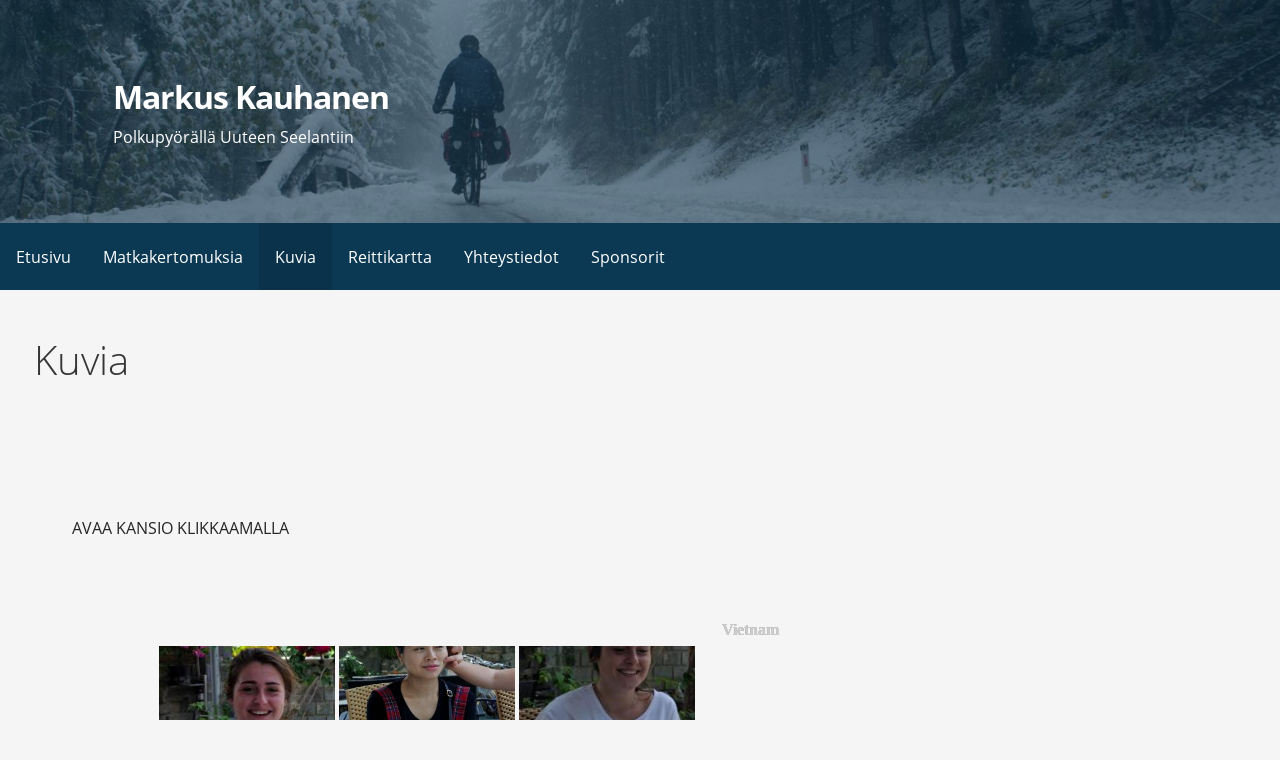

--- FILE ---
content_type: text/html; charset=UTF-8
request_url: https://markuskauhanen.fi/photos/?type_0=gallery&album_gallery_id_0=22&page_number_0=3
body_size: 7932
content:
<!DOCTYPE html><html lang="fi"><head><meta charset="UTF-8"><meta name="viewport" content="width=device-width, initial-scale=1"><link rel="profile" href="http://gmpg.org/xfn/11"><link rel="pingback" href="https://markuskauhanen.fi/xmlrpc.php"><style id="aoatfcss" media="all">@charset "UTF-8";<style>html{font-family:sans-serif;-ms-text-size-adjust:100%;-webkit-text-size-adjust:100%}body{margin:0}article,figcaption,figure,header,main,nav{display:block}a{background-color:transparent;-webkit-text-decoration-skip:objects}h1{font-size:2em;margin:.67em 0}img{border-style:none}figure{margin:1em 40px}::-webkit-input-placeholder{color:inherit;opacity:.54}::-webkit-file-upload-button{-webkit-appearance:button;font:inherit}body{-webkit-font-smoothing:antialiased;-moz-osx-font-smoothing:grayscale}body{color:#252525;font-family:"Open Sans",sans-serif;font-weight:400;font-size:16px;font-size:1rem;line-height:1.8}@media only screen and (max-width:40.063em){body{font-size:14.4px;font-size:.9rem}}h1{clear:both;margin-top:.2rem;margin-bottom:.8rem;font-weight:700;line-height:1.4;text-rendering:optimizeLegibility;color:#353535}h1{font-size:2.5em}html{-webkit-box-sizing:border-box;-moz-box-sizing:border-box;box-sizing:border-box}*,*:before,*:after{-webkit-box-sizing:inherit;-moz-box-sizing:inherit;box-sizing:inherit}body{background:#f5f5f5}img{height:auto;max-width:100%}ul{margin:0 0 1.5em 0}ul{list-style:disc}a{color:#ff6663;text-decoration:none}.main-navigation-container{width:100%;background-color:#0b3954;content:"";display:table;table-layout:fixed;clear:both}.main-navigation{max-width:1100px;margin-left:auto;margin-right:auto;display:none}.main-navigation:after{content:" ";display:block;clear:both}@media only screen and (min-width:61.063em){.main-navigation{display:block}}.main-navigation ul{list-style:none;margin:0;padding-left:0}.main-navigation ul a{color:#fff}@media only screen and (min-width:61.063em){.main-navigation li{position:relative;float:left}}.main-navigation a{display:block;text-decoration:none;padding:1.6rem 1rem;line-height:1rem;color:#fff}@media only screen and (max-width:61.063em){.main-navigation a{padding:1.2rem 1rem}}.main-navigation .current_page_item>a,.main-navigation .current-menu-item>a{background-color:rgba(0,0,0,.1)}body.no-max-width .main-navigation{max-width:none}.menu-toggle{display:block;position:absolute;top:0;right:0;width:4rem;padding:6% 5px 0;z-index:15}@media only screen and (min-width:61.063em){.menu-toggle{display:none}}.menu-toggle div{background-color:#fff;margin:.43rem .86rem .43rem 0;-webkit-transform:rotate(0deg);-ms-transform:rotate(0deg);transform:rotate(0deg);-webkit-transform-origin:left center;-ms-transform-origin:left center;transform-origin:left center;height:.45rem}.wp-caption{margin-bottom:1.5em;max-width:100%}.wp-caption .wp-caption-text{margin:.8075em 0}.wp-caption-text{text-align:center}.screen-reader-text{clip:rect(1px,1px,1px,1px);position:absolute !important;height:1px;width:1px;overflow:hidden}.aligncenter{clear:both;display:block;margin-left:auto;margin-right:auto}.site-header:before,.site-header:after,.site-content:before,.site-content:after{content:"";display:table;table-layout:fixed}.site-header:after,.site-content:after{clear:both}.site-content{max-width:1100px;margin-left:auto;margin-right:auto;margin-top:2em}.site-content:after{content:" ";display:block;clear:both}@media only screen and (max-width:61.063em){.site-content{margin-top:1.38889%}}body.no-max-width .site-content{max-width:none}.content-area{width:63.88889%;float:left;margin-left:1.38889%;margin-right:1.38889%}@media only screen and (max-width:61.063em){.content-area{width:97.22222%;float:left;margin-left:1.38889%;margin-right:1.38889%}}#secondary{width:30.55556%;float:right;margin-left:1.38889%;margin-right:1.38889%}@media only screen and (max-width:61.063em){#secondary{width:97.22222%;float:left;margin-left:1.38889%;margin-right:1.38889%}}@media only screen and (min-width:61.063em){.layout-two-column-default .content-area{width:63.88889%;float:left;margin-left:1.38889%;margin-right:1.38889%}.layout-two-column-default #secondary{width:30.55556%;float:right;margin-left:1.38889%;margin-right:1.38889%}}.site-header{position:relative;background-color:#0b3954;-webkit-background-size:cover;background-size:cover;background-position:bottom center;background-repeat:no-repeat}.site-header-wrapper{max-width:1100px;margin-left:auto;margin-right:auto}.site-header-wrapper:after{content:" ";display:block;clear:both}body.no-max-width .site-header-wrapper{max-width:none}.site-title-wrapper{width:97.22222%;float:left;margin-left:1.38889%;margin-right:1.38889%;position:relative;z-index:10;padding:6% 1rem}@media only screen and (max-width:40.063em){.site-title-wrapper{padding-left:.75rem;padding-right:.75rem}}.site-title{margin-bottom:.25rem;letter-spacing:-.03em;font-weight:700;font-size:2em}.site-title a{color:#fff}.site-description{color:#fff}.hero{width:97.22222%;float:left;margin-left:1.38889%;margin-right:1.38889%;clear:both;padding:0 1rem;color:#fff}.hero .hero-inner{max-width:none}@media only screen and (min-width:61.063em){.hero .hero-inner{max-width:75%}}.hentry{margin:0 0 1.5em;padding:2.5em 3.375em;background-color:#fff}.hentry:after{content:"";display:table;table-layout:fixed;clear:both}@media only screen and (min-width:40.063em) and (max-width:61.063em){.hentry{padding:1.5em 2.375em}}@media only screen and (max-width:40.063em){.hentry{padding:1em}}.page-content{margin:1em 0 0}.site-header{background-image:url(https://markuskauhanen.fi/wp-content/uploads/2016/12/cropped-14976641_10210564067848225_1069575678968489765_o-1-2400x407.jpg)}.site-title a{color:#fff}.site-description{color:#fff}.hero{color:#fff}.main-navigation ul li a{color:#fff}.menu-toggle div{background-color:#fff}h1{color:#353535}body{color:#252525}a{color:#1e73be}body{background-color:#f5f5f5}.hentry{background-color:#f5f5f5}.site-header{background-color:#0b3954}.site-header{-webkit-box-shadow:inset 0 0 0 9999em;-moz-box-shadow:inset 0 0 0 9999em;box-shadow:inset 0 0 0 9999em;color:rgba(11,57,84,.5)}.main-navigation-container{background-color:#0b3954}.site-title{font-family:"Open Sans",sans-serif}.main-navigation ul li a{font-family:"Open Sans",sans-serif}h1{font-family:"Open Sans",sans-serif}body,ul li{font-family:"Open Sans",sans-serif}.site-title a{color:ffffff}@media screen and (min-width:978px){header#masthead{padding-left:5em}}@font-face{font-family:'Open Sans';font-style:normal;font-weight:300;src:local('Open Sans Light'),local('OpenSans-Light'),url(https://fonts.gstatic.com/s/opensans/v15/DXI1ORHCpsQm3Vp6mXoaTYnF5uFdDttMLvmWuJdhhgs.ttf) format('truetype')}@font-face{font-family:'Open Sans';font-style:normal;font-weight:400;src:local('Open Sans Regular'),local('OpenSans-Regular'),url(https://fonts.gstatic.com/s/opensans/v15/cJZKeOuBrn4kERxqtaUH3aCWcynf_cDxXwCLxiixG1c.ttf) format('truetype')}@font-face{font-family:'Open Sans';font-style:normal;font-weight:700;src:local('Open Sans Bold'),local('OpenSans-Bold'),url(https://fonts.gstatic.com/s/opensans/v15/k3k702ZOKiLJc3WVjuplzInF5uFdDttMLvmWuJdhhgs.ttf) format('truetype')}</style></style><link rel="stylesheet" media="print" href="https://markuskauhanen.fi/wp-content/cache/autoptimize/1/css/autoptimize_9f713d12d18561bcf986629127488349.css" onload="this.onload=null;this.media='all';" /><noscript id="aonoscrcss"><link media="all" href="https://markuskauhanen.fi/wp-content/cache/autoptimize/1/css/autoptimize_9f713d12d18561bcf986629127488349.css" rel="stylesheet" /></noscript><title>Kuvia | Markus Kauhanen</title><link rel="canonical" href="https://markuskauhanen.fi/photos/" /> <script type="application/ld+json" class="aioseo-schema">{"@context":"https:\/\/schema.org","@graph":[{"@type":"WebSite","@id":"https:\/\/markuskauhanen.fi\/#website","url":"https:\/\/markuskauhanen.fi\/","name":"Markus Kauhanen","description":"Polkupy\u00f6r\u00e4ll\u00e4 Uuteen Seelantiin","publisher":{"@id":"https:\/\/markuskauhanen.fi\/#organization"}},{"@type":"Organization","@id":"https:\/\/markuskauhanen.fi\/#organization","name":"Markus Kauhanen","url":"https:\/\/markuskauhanen.fi\/"},{"@type":"BreadcrumbList","@id":"https:\/\/markuskauhanen.fi\/photos\/#breadcrumblist","itemListElement":[{"@type":"ListItem","@id":"https:\/\/markuskauhanen.fi\/#listItem","position":"1","item":{"@id":"https:\/\/markuskauhanen.fi\/#item","name":"Home","description":"Polkupy\u00f6r\u00e4ll\u00e4 Uuteen Seelantiin","url":"https:\/\/markuskauhanen.fi\/"},"nextItem":"https:\/\/markuskauhanen.fi\/photos\/#listItem"},{"@type":"ListItem","@id":"https:\/\/markuskauhanen.fi\/photos\/#listItem","position":"2","item":{"@id":"https:\/\/markuskauhanen.fi\/photos\/#item","name":"Kuvia","url":"https:\/\/markuskauhanen.fi\/photos\/"},"previousItem":"https:\/\/markuskauhanen.fi\/#listItem"}]},{"@type":"WebPage","@id":"https:\/\/markuskauhanen.fi\/photos\/#webpage","url":"https:\/\/markuskauhanen.fi\/photos\/","name":"Kuvia | Markus Kauhanen","inLanguage":"fi","isPartOf":{"@id":"https:\/\/markuskauhanen.fi\/#website"},"breadcrumb":{"@id":"https:\/\/markuskauhanen.fi\/photos\/#breadcrumblist"},"datePublished":"2016-12-14T09:59:57+02:00","dateModified":"2017-11-02T22:13:13+02:00"}]}</script> <link rel='dns-prefetch' href='//s.w.org' /><link rel="alternate" type="application/rss+xml" title="Markus Kauhanen &raquo; syöte" href="https://markuskauhanen.fi/feed/" /><link rel="alternate" type="application/rss+xml" title="Markus Kauhanen &raquo; kommenttien syöte" href="https://markuskauhanen.fi/comments/feed/" />  <script type="text/javascript">window._wpemojiSettings = {"baseUrl":"https:\/\/s.w.org\/images\/core\/emoji\/13.0.1\/72x72\/","ext":".png","svgUrl":"https:\/\/s.w.org\/images\/core\/emoji\/13.0.1\/svg\/","svgExt":".svg","source":{"concatemoji":"https:\/\/markuskauhanen.fi\/wp-includes\/js\/wp-emoji-release.min.js?ver=5.6.16"}};
			!function(e,a,t){var n,r,o,i=a.createElement("canvas"),p=i.getContext&&i.getContext("2d");function s(e,t){var a=String.fromCharCode;p.clearRect(0,0,i.width,i.height),p.fillText(a.apply(this,e),0,0);e=i.toDataURL();return p.clearRect(0,0,i.width,i.height),p.fillText(a.apply(this,t),0,0),e===i.toDataURL()}function c(e){var t=a.createElement("script");t.src=e,t.defer=t.type="text/javascript",a.getElementsByTagName("head")[0].appendChild(t)}for(o=Array("flag","emoji"),t.supports={everything:!0,everythingExceptFlag:!0},r=0;r<o.length;r++)t.supports[o[r]]=function(e){if(!p||!p.fillText)return!1;switch(p.textBaseline="top",p.font="600 32px Arial",e){case"flag":return s([127987,65039,8205,9895,65039],[127987,65039,8203,9895,65039])?!1:!s([55356,56826,55356,56819],[55356,56826,8203,55356,56819])&&!s([55356,57332,56128,56423,56128,56418,56128,56421,56128,56430,56128,56423,56128,56447],[55356,57332,8203,56128,56423,8203,56128,56418,8203,56128,56421,8203,56128,56430,8203,56128,56423,8203,56128,56447]);case"emoji":return!s([55357,56424,8205,55356,57212],[55357,56424,8203,55356,57212])}return!1}(o[r]),t.supports.everything=t.supports.everything&&t.supports[o[r]],"flag"!==o[r]&&(t.supports.everythingExceptFlag=t.supports.everythingExceptFlag&&t.supports[o[r]]);t.supports.everythingExceptFlag=t.supports.everythingExceptFlag&&!t.supports.flag,t.DOMReady=!1,t.readyCallback=function(){t.DOMReady=!0},t.supports.everything||(n=function(){t.readyCallback()},a.addEventListener?(a.addEventListener("DOMContentLoaded",n,!1),e.addEventListener("load",n,!1)):(e.attachEvent("onload",n),a.attachEvent("onreadystatechange",function(){"complete"===a.readyState&&t.readyCallback()})),(n=t.source||{}).concatemoji?c(n.concatemoji):n.wpemoji&&n.twemoji&&(c(n.twemoji),c(n.wpemoji)))}(window,document,window._wpemojiSettings);</script> <noscript></noscript> <script type='text/javascript' id='bwg_frontend-js-extra'>var bwg_objectsL10n = {"bwg_field_required":"field is required.","bwg_mail_validation":"T\u00e4m\u00e4 ei ole voimassa oleva s\u00e4hk\u00f6postiosoite.","bwg_search_result":"Kuvia ei ole vastaa hakuasi.","bwg_select_tag":"Select Tag","bwg_order_by":"Order By","bwg_search":"Etsi","bwg_show_ecommerce":"Show Ecommerce","bwg_hide_ecommerce":"Hide Ecommerce","bwg_show_comments":"N\u00e4yt\u00e4 kommentit","bwg_hide_comments":"Piilota kommentit","bwg_restore":"Palauta","bwg_maximize":"Maksimoimiseksi","bwg_fullscreen":"Fullscreen","bwg_exit_fullscreen":"Poistu koko n\u00e4yt\u00f6n","bwg_search_tag":"SEARCH...","bwg_tag_no_match":"No tags found","bwg_all_tags_selected":"All tags selected","bwg_tags_selected":"tags selected","play":"Pelata","pause":"Tauko","is_pro":"","bwg_play":"Pelata","bwg_pause":"Tauko","bwg_hide_info":"Piilota tiedot","bwg_show_info":"N\u00e4yt\u00e4 info","bwg_hide_rating":"Piilota luokitus","bwg_show_rating":"N\u00e4yt\u00e4 arvosanan.","ok":"Ok","cancel":"Cancel","select_all":"Select all","lazy_load":"0","lazy_loader":"https:\/\/markuskauhanen.fi\/wp-content\/plugins\/photo-gallery\/images\/ajax_loader.png","front_ajax":"0"};</script> <script type='text/javascript' id='passster-public-js-extra'>var ps_ajax = {"ajax_url":"https:\/\/markuskauhanen.fi\/wp-admin\/admin-ajax.php","days":"2","use_cookie":"on","no_ajax":"off","nonce":"300a7ceba8","post_id":"118","captcha_error":"Sorry, your captcha solution was wrong.","recaptcha_key":"","shortcodes":[]};</script> <link rel="https://api.w.org/" href="https://markuskauhanen.fi/wp-json/" /><link rel="alternate" type="application/json" href="https://markuskauhanen.fi/wp-json/wp/v2/pages/118" /><link rel="EditURI" type="application/rsd+xml" title="RSD" href="https://markuskauhanen.fi/xmlrpc.php?rsd" /><link rel="wlwmanifest" type="application/wlwmanifest+xml" href="https://markuskauhanen.fi/wp-includes/wlwmanifest.xml" /><meta name="generator" content="WordPress 5.6.16" /><link rel='shortlink' href='https://markuskauhanen.fi/?p=118' /><link rel="alternate" type="application/json+oembed" href="https://markuskauhanen.fi/wp-json/oembed/1.0/embed?url=https%3A%2F%2Fmarkuskauhanen.fi%2Fphotos%2F" /><link rel="alternate" type="text/xml+oembed" href="https://markuskauhanen.fi/wp-json/oembed/1.0/embed?url=https%3A%2F%2Fmarkuskauhanen.fi%2Fphotos%2F&#038;format=xml" /><link rel="icon" href="https://markuskauhanen.fi/wp-content/uploads/2016/12/cropped-wordpress-logo-simplified-rgb-32x32.png" sizes="32x32" /><link rel="icon" href="https://markuskauhanen.fi/wp-content/uploads/2016/12/cropped-wordpress-logo-simplified-rgb-192x192.png" sizes="192x192" /><link rel="apple-touch-icon" href="https://markuskauhanen.fi/wp-content/uploads/2016/12/cropped-wordpress-logo-simplified-rgb-180x180.png" /><meta name="msapplication-TileImage" content="https://markuskauhanen.fi/wp-content/uploads/2016/12/cropped-wordpress-logo-simplified-rgb-270x270.png" /></head><body class="page-template-default page page-id-118 custom-header-image layout-two-column-default no-max-width"><div id="page" class="hfeed site"> <a class="skip-link screen-reader-text" href="#content">Siirry sisältöön</a><header id="masthead" class="site-header" role="banner"><div class="site-header-wrapper"><div class="site-title-wrapper"><div class="site-title"><a href="https://markuskauhanen.fi/" rel="home">Markus Kauhanen</a></div><div class="site-description">Polkupyörällä Uuteen Seelantiin</div></div><div class="hero"><div class="hero-inner"></div></div></div></header><div class="main-navigation-container"><div class="menu-toggle" id="menu-toggle" role="button" tabindex="0"
 ><div></div><div></div><div></div></div><nav id="site-navigation" class="main-navigation"><div class="menu-top-menu-container"><ul id="menu-top-menu" class="menu"><li id="menu-item-248" class="menu-item menu-item-type-custom menu-item-object-custom menu-item-home menu-item-248"><a href="https://markuskauhanen.fi">Etusivu</a></li><li id="menu-item-24" class="menu-item menu-item-type-post_type menu-item-object-page menu-item-24"><a href="https://markuskauhanen.fi/blog/">Matkakertomuksia</a></li><li id="menu-item-249" class="menu-item menu-item-type-post_type menu-item-object-page current-menu-item page_item page-item-118 current_page_item menu-item-249"><a href="https://markuskauhanen.fi/photos/" aria-current="page">Kuvia</a></li><li id="menu-item-531" class="menu-item menu-item-type-post_type menu-item-object-page menu-item-531"><a href="https://markuskauhanen.fi/map/">Reittikartta</a></li><li id="menu-item-25" class="menu-item menu-item-type-post_type menu-item-object-page menu-item-25"><a href="https://markuskauhanen.fi/contact/">Yhteystiedot</a></li><li id="menu-item-1416" class="menu-item menu-item-type-post_type menu-item-object-page menu-item-1416"><a href="https://markuskauhanen.fi/sponsorit/">Sponsorit</a></li></ul></div></nav></div><div class="page-title-container"><header class="page-header"><h1 class="page-title">Kuvia</h1></header></div><div id="content" class="site-content"><div id="primary" class="content-area"><main id="main" class="site-main" role="main"><article id="post-118" class="post-118 page type-page status-publish hentry"><div class="page-content"><p>AVAA KANSIO KLIKKAAMALLA</p><p>&nbsp;</p><div id="bwg_container1_0"         class="bwg_container bwg_thumbnail bwg_thumbnails"         data-right-click-protection="0"         data-bwg="0"         data-current-url="https://markuskauhanen.fi/photos/?type_0=gallery&album_gallery_id_0=22&page_number_0=3"         data-lightbox-url="https://markuskauhanen.fi/wp-admin/admin-ajax.php?action=GalleryBox&current_view=0&gallery_id=22&tag=0&theme_id=1&shortcode_id=16&sort_by=order&order_by=asc&current_url=https%3A%2F%2Fmarkuskauhanen.fi%2Fphotos%2F%3Ftype_0%3Dgallery%26album_gallery_id_0%3D22%26page_number_0%3D3"         data-gallery-id="22"         data-popup-width="800"         data-popup-height="500"         data-buttons-position="bottom"><div id="bwg_container2_0"><div id="ajax_loading_0" class="bwg_loading_div_1"><div class="bwg_loading_div_2"><div class="bwg_loading_div_3"><div id="loading_div_0" class="bwg_spider_ajax_loading"></div></div></div></div><form id="gal_front_form_0"              class="bwg-hidden"              method="post"              action="#"              data-current="0"              data-shortcode-id="16"              data-gallery-type="thumbnails"              data-gallery-id="22"              data-tag="0"              data-album-id="2"              data-theme-id="1"              data-ajax-url="https://markuskauhanen.fi/wp-admin/admin-ajax.php?action=bwg_frontend_data"><div id="bwg_container3_0" class="bwg-background bwg-background-0"><div class="bwg_gal_title_0">Vietnam</div><div data-max-count="5"         data-thumbnail-width="180"         data-bwg="0"         data-gallery-id="22"         data-lightbox-url="https://markuskauhanen.fi/wp-admin/admin-ajax.php?action=GalleryBox&current_view=0&gallery_id=22&tag=0&theme_id=1&shortcode_id=16&sort_by=order&order_by=asc&current_url=https%3A%2F%2Fmarkuskauhanen.fi%2Fphotos%2F%3Ftype_0%3Dgallery%26album_gallery_id_0%3D22%26page_number_0%3D3"         id="bwg_thumbnails_0"         class="bwg-container-0 bwg-thumbnails bwg-standard-thumbnails bwg-container bwg-border-box"><div class="bwg-item"> <a class="bwg-a bwg_lightbox"  data-image-id="1294" href="https://markuskauhanen.fi/wp-content/uploads/photo-gallery/DSC_0036 (5).JPG"><div class="bwg-item0 "><div class="bwg-item1 "><div class="bwg-item2"> <img class="skip-lazy bwg_standart_thumb_img_0 "                   data-id="1294"                   data-width=""                   data-height=""                   data-original="https://markuskauhanen.fi/wp-content/uploads/photo-gallery/thumb/DSC_0036 (5).JPG"                   src="https://markuskauhanen.fi/wp-content/uploads/photo-gallery/thumb/DSC_0036 (5).JPG"                   alt="Hoi An" /></div><div class=""></div></div></div> </a></div><div class="bwg-item"> <a class="bwg-a bwg_lightbox"  data-image-id="1293" href="https://markuskauhanen.fi/wp-content/uploads/photo-gallery/DSC_0032 (5).JPG"><div class="bwg-item0 "><div class="bwg-item1 "><div class="bwg-item2"> <img class="skip-lazy bwg_standart_thumb_img_0 "                   data-id="1293"                   data-width=""                   data-height=""                   data-original="https://markuskauhanen.fi/wp-content/uploads/photo-gallery/thumb/DSC_0032 (5).JPG"                   src="https://markuskauhanen.fi/wp-content/uploads/photo-gallery/thumb/DSC_0032 (5).JPG"                   alt="Hoi An" /></div><div class=""></div></div></div> </a></div><div class="bwg-item"> <a class="bwg-a bwg_lightbox"  data-image-id="1292" href="https://markuskauhanen.fi/wp-content/uploads/photo-gallery/DSC_0030 (1).JPG"><div class="bwg-item0 "><div class="bwg-item1 "><div class="bwg-item2"> <img class="skip-lazy bwg_standart_thumb_img_0 "                   data-id="1292"                   data-width=""                   data-height=""                   data-original="https://markuskauhanen.fi/wp-content/uploads/photo-gallery/thumb/DSC_0030 (1).JPG"                   src="https://markuskauhanen.fi/wp-content/uploads/photo-gallery/thumb/DSC_0030 (1).JPG"                   alt="Hoi An" /></div><div class=""></div></div></div> </a></div><div class="bwg-item"> <a class="bwg-a bwg_lightbox"  data-image-id="1291" href="https://markuskauhanen.fi/wp-content/uploads/photo-gallery/DSC_0040 (4).JPG"><div class="bwg-item0 "><div class="bwg-item1 "><div class="bwg-item2"> <img class="skip-lazy bwg_standart_thumb_img_0 "                   data-id="1291"                   data-width=""                   data-height=""                   data-original="https://markuskauhanen.fi/wp-content/uploads/photo-gallery/thumb/DSC_0040 (4).JPG"                   src="https://markuskauhanen.fi/wp-content/uploads/photo-gallery/thumb/DSC_0040 (4).JPG"                   alt="Hoi An" /></div><div class=""></div></div></div> </a></div><div class="bwg-item"> <a class="bwg-a bwg_lightbox"  data-image-id="1290" href="https://markuskauhanen.fi/wp-content/uploads/photo-gallery/DSC_0039 (2).JPG"><div class="bwg-item0 "><div class="bwg-item1 "><div class="bwg-item2"> <img class="skip-lazy bwg_standart_thumb_img_0 "                   data-id="1290"                   data-width=""                   data-height=""                   data-original="https://markuskauhanen.fi/wp-content/uploads/photo-gallery/thumb/DSC_0039 (2).JPG"                   src="https://markuskauhanen.fi/wp-content/uploads/photo-gallery/thumb/DSC_0039 (2).JPG"                   alt="Hoi An" /></div><div class=""></div></div></div> </a></div><div class="bwg-item"> <a class="bwg-a bwg_lightbox"  data-image-id="1288" href="https://markuskauhanen.fi/wp-content/uploads/photo-gallery/DSC_0011 (1).JPG"><div class="bwg-item0 "><div class="bwg-item1 "><div class="bwg-item2"> <img class="skip-lazy bwg_standart_thumb_img_0 "                   data-id="1288"                   data-width=""                   data-height=""                   data-original="https://markuskauhanen.fi/wp-content/uploads/photo-gallery/thumb/DSC_0011 (1).JPG"                   src="https://markuskauhanen.fi/wp-content/uploads/photo-gallery/thumb/DSC_0011 (1).JPG"                   alt="Hoi An" /></div><div class=""></div></div></div> </a></div><div class="bwg-item"> <a class="bwg-a bwg_lightbox"  data-image-id="1287" href="https://markuskauhanen.fi/wp-content/uploads/photo-gallery/DSC_0006.JPG"><div class="bwg-item0 "><div class="bwg-item1 "><div class="bwg-item2"> <img class="skip-lazy bwg_standart_thumb_img_0 "                   data-id="1287"                   data-width=""                   data-height=""                   data-original="https://markuskauhanen.fi/wp-content/uploads/photo-gallery/thumb/DSC_0006.JPG"                   src="https://markuskauhanen.fi/wp-content/uploads/photo-gallery/thumb/DSC_0006.JPG"                   alt="Hoi An" /></div><div class=""></div></div></div> </a></div><div class="bwg-item"> <a class="bwg-a bwg_lightbox"  data-image-id="1286" href="https://markuskauhanen.fi/wp-content/uploads/photo-gallery/DSC_0024 (1).JPG"><div class="bwg-item0 "><div class="bwg-item1 "><div class="bwg-item2"> <img class="skip-lazy bwg_standart_thumb_img_0 "                   data-id="1286"                   data-width=""                   data-height=""                   data-original="https://markuskauhanen.fi/wp-content/uploads/photo-gallery/thumb/DSC_0024 (1).JPG"                   src="https://markuskauhanen.fi/wp-content/uploads/photo-gallery/thumb/DSC_0024 (1).JPG"                   alt="Hoi An" /></div><div class=""></div></div></div> </a></div><div class="bwg-item"> <a class="bwg-a bwg_lightbox"  data-image-id="1285" href="https://markuskauhanen.fi/wp-content/uploads/photo-gallery/DSC_0010 (6).JPG"><div class="bwg-item0 "><div class="bwg-item1 "><div class="bwg-item2"> <img class="skip-lazy bwg_standart_thumb_img_0 "                   data-id="1285"                   data-width=""                   data-height=""                   data-original="https://markuskauhanen.fi/wp-content/uploads/photo-gallery/thumb/DSC_0010 (6).JPG"                   src="https://markuskauhanen.fi/wp-content/uploads/photo-gallery/thumb/DSC_0010 (6).JPG"                   alt="Hoi An" /></div><div class=""></div></div></div> </a></div><div class="bwg-item"> <a class="bwg-a bwg_lightbox"  data-image-id="1284" href="https://markuskauhanen.fi/wp-content/uploads/photo-gallery/DSC_0113 (3).JPG"><div class="bwg-item0 "><div class="bwg-item1 "><div class="bwg-item2"> <img class="skip-lazy bwg_standart_thumb_img_0 "                   data-id="1284"                   data-width=""                   data-height=""                   data-original="https://markuskauhanen.fi/wp-content/uploads/photo-gallery/thumb/DSC_0113 (3).JPG"                   src="https://markuskauhanen.fi/wp-content/uploads/photo-gallery/thumb/DSC_0113 (3).JPG"                   alt="Hue" /></div><div class=""></div></div></div> </a></div><div class="bwg-item"> <a class="bwg-a bwg_lightbox"  data-image-id="1283" href="https://markuskauhanen.fi/wp-content/uploads/photo-gallery/DSC_0109.JPG"><div class="bwg-item0 "><div class="bwg-item1 "><div class="bwg-item2"> <img class="skip-lazy bwg_standart_thumb_img_0 "                   data-id="1283"                   data-width=""                   data-height=""                   data-original="https://markuskauhanen.fi/wp-content/uploads/photo-gallery/thumb/DSC_0109.JPG"                   src="https://markuskauhanen.fi/wp-content/uploads/photo-gallery/thumb/DSC_0109.JPG"                   alt="Hue" /></div><div class=""></div></div></div> </a></div><div class="bwg-item"> <a class="bwg-a bwg_lightbox"  data-image-id="1282" href="https://markuskauhanen.fi/wp-content/uploads/photo-gallery/DSC_0032 (4).JPG"><div class="bwg-item0 "><div class="bwg-item1 "><div class="bwg-item2"> <img class="skip-lazy bwg_standart_thumb_img_0 "                   data-id="1282"                   data-width=""                   data-height=""                   data-original="https://markuskauhanen.fi/wp-content/uploads/photo-gallery/thumb/DSC_0032 (4).JPG"                   src="https://markuskauhanen.fi/wp-content/uploads/photo-gallery/thumb/DSC_0032 (4).JPG"                   alt="" /></div><div class=""></div></div></div> </a></div><div class="bwg-item"> <a class="bwg-a bwg_lightbox"  data-image-id="1281" href="https://markuskauhanen.fi/wp-content/uploads/photo-gallery/DSC_0051 (2).JPG"><div class="bwg-item0 "><div class="bwg-item1 "><div class="bwg-item2"> <img class="skip-lazy bwg_standart_thumb_img_0 "                   data-id="1281"                   data-width=""                   data-height=""                   data-original="https://markuskauhanen.fi/wp-content/uploads/photo-gallery/thumb/DSC_0051 (2).JPG"                   src="https://markuskauhanen.fi/wp-content/uploads/photo-gallery/thumb/DSC_0051 (2).JPG"                   alt="" /></div><div class=""></div></div></div> </a></div><div class="bwg-item"> <a class="bwg-a bwg_lightbox"  data-image-id="1280" href="https://markuskauhanen.fi/wp-content/uploads/photo-gallery/DSC_0075 (5).JPG"><div class="bwg-item0 "><div class="bwg-item1 "><div class="bwg-item2"> <img class="skip-lazy bwg_standart_thumb_img_0 "                   data-id="1280"                   data-width=""                   data-height=""                   data-original="https://markuskauhanen.fi/wp-content/uploads/photo-gallery/thumb/DSC_0075 (5).JPG"                   src="https://markuskauhanen.fi/wp-content/uploads/photo-gallery/thumb/DSC_0075 (5).JPG"                   alt="" /></div><div class=""></div></div></div> </a></div><div class="bwg-item"> <a class="bwg-a bwg_lightbox"  data-image-id="1279" href="https://markuskauhanen.fi/wp-content/uploads/photo-gallery/DSC_0027 (2).JPG"><div class="bwg-item0 "><div class="bwg-item1 "><div class="bwg-item2"> <img class="skip-lazy bwg_standart_thumb_img_0 "                   data-id="1279"                   data-width=""                   data-height=""                   data-original="https://markuskauhanen.fi/wp-content/uploads/photo-gallery/thumb/DSC_0027 (2).JPG"                   src="https://markuskauhanen.fi/wp-content/uploads/photo-gallery/thumb/DSC_0027 (2).JPG"                   alt="" /></div><div class=""></div></div></div> </a></div><div class="bwg-item"> <a class="bwg-a bwg_lightbox"  data-image-id="1278" href="https://markuskauhanen.fi/wp-content/uploads/photo-gallery/DSC_0016 (4).JPG"><div class="bwg-item0 "><div class="bwg-item1 "><div class="bwg-item2"> <img class="skip-lazy bwg_standart_thumb_img_0 "                   data-id="1278"                   data-width=""                   data-height=""                   data-original="https://markuskauhanen.fi/wp-content/uploads/photo-gallery/thumb/DSC_0016 (4).JPG"                   src="https://markuskauhanen.fi/wp-content/uploads/photo-gallery/thumb/DSC_0016 (4).JPG"                   alt="" /></div><div class=""></div></div></div> </a></div><div class="bwg-item"> <a class="bwg-a bwg_lightbox"  data-image-id="1277" href="https://markuskauhanen.fi/wp-content/uploads/photo-gallery/DSC_0031 (2).JPG"><div class="bwg-item0 "><div class="bwg-item1 "><div class="bwg-item2"> <img class="skip-lazy bwg_standart_thumb_img_0 "                   data-id="1277"                   data-width=""                   data-height=""                   data-original="https://markuskauhanen.fi/wp-content/uploads/photo-gallery/thumb/DSC_0031 (2).JPG"                   src="https://markuskauhanen.fi/wp-content/uploads/photo-gallery/thumb/DSC_0031 (2).JPG"                   alt="" /></div><div class=""></div></div></div> </a></div><div class="bwg-item"> <a class="bwg-a bwg_lightbox"  data-image-id="1276" href="https://markuskauhanen.fi/wp-content/uploads/photo-gallery/DSC_0005 (1).JPG"><div class="bwg-item0 "><div class="bwg-item1 "><div class="bwg-item2"> <img class="skip-lazy bwg_standart_thumb_img_0 "                   data-id="1276"                   data-width=""                   data-height=""                   data-original="https://markuskauhanen.fi/wp-content/uploads/photo-gallery/thumb/DSC_0005 (1).JPG"                   src="https://markuskauhanen.fi/wp-content/uploads/photo-gallery/thumb/DSC_0005 (1).JPG"                   alt="" /></div><div class=""></div></div></div> </a></div><div class="bwg-item"> <a class="bwg-a bwg_lightbox"  data-image-id="1275" href="https://markuskauhanen.fi/wp-content/uploads/photo-gallery/DSC_0002 (7).JPG"><div class="bwg-item0 "><div class="bwg-item1 "><div class="bwg-item2"> <img class="skip-lazy bwg_standart_thumb_img_0 "                   data-id="1275"                   data-width=""                   data-height=""                   data-original="https://markuskauhanen.fi/wp-content/uploads/photo-gallery/thumb/DSC_0002 (7).JPG"                   src="https://markuskauhanen.fi/wp-content/uploads/photo-gallery/thumb/DSC_0002 (7).JPG"                   alt="" /></div><div class=""></div></div></div> </a></div><div class="bwg-item"> <a class="bwg-a bwg_lightbox"  data-image-id="1274" href="https://markuskauhanen.fi/wp-content/uploads/photo-gallery/DSC_0012 (1).JPG"><div class="bwg-item0 "><div class="bwg-item1 "><div class="bwg-item2"> <img class="skip-lazy bwg_standart_thumb_img_0 "                   data-id="1274"                   data-width=""                   data-height=""                   data-original="https://markuskauhanen.fi/wp-content/uploads/photo-gallery/thumb/DSC_0012 (1).JPG"                   src="https://markuskauhanen.fi/wp-content/uploads/photo-gallery/thumb/DSC_0012 (1).JPG"                   alt="" /></div><div class=""></div></div></div> </a></div><div class="bwg-item"> <a class="bwg-a bwg_lightbox"  data-image-id="1273" href="https://markuskauhanen.fi/wp-content/uploads/photo-gallery/DSC_0048 (4).JPG"><div class="bwg-item0 "><div class="bwg-item1 "><div class="bwg-item2"> <img class="skip-lazy bwg_standart_thumb_img_0 "                   data-id="1273"                   data-width=""                   data-height=""                   data-original="https://markuskauhanen.fi/wp-content/uploads/photo-gallery/thumb/DSC_0048 (4).JPG"                   src="https://markuskauhanen.fi/wp-content/uploads/photo-gallery/thumb/DSC_0048 (4).JPG"                   alt="" /></div><div class=""></div></div></div> </a></div><div class="bwg-item"> <a class="bwg-a bwg_lightbox"  data-image-id="1272" href="https://markuskauhanen.fi/wp-content/uploads/photo-gallery/DSC_0040 (3).JPG"><div class="bwg-item0 "><div class="bwg-item1 "><div class="bwg-item2"> <img class="skip-lazy bwg_standart_thumb_img_0 "                   data-id="1272"                   data-width=""                   data-height=""                   data-original="https://markuskauhanen.fi/wp-content/uploads/photo-gallery/thumb/DSC_0040 (3).JPG"                   src="https://markuskauhanen.fi/wp-content/uploads/photo-gallery/thumb/DSC_0040 (3).JPG"                   alt="" /></div><div class=""></div></div></div> </a></div><div class="bwg-item"> <a class="bwg-a bwg_lightbox"  data-image-id="1271" href="https://markuskauhanen.fi/wp-content/uploads/photo-gallery/DSC_0043 (2).JPG"><div class="bwg-item0 "><div class="bwg-item1 "><div class="bwg-item2"> <img class="skip-lazy bwg_standart_thumb_img_0 "                   data-id="1271"                   data-width=""                   data-height=""                   data-original="https://markuskauhanen.fi/wp-content/uploads/photo-gallery/thumb/DSC_0043 (2).JPG"                   src="https://markuskauhanen.fi/wp-content/uploads/photo-gallery/thumb/DSC_0043 (2).JPG"                   alt="" /></div><div class=""></div></div></div> </a></div><div class="bwg-item"> <a class="bwg-a bwg_lightbox"  data-image-id="1270" href="https://markuskauhanen.fi/wp-content/uploads/photo-gallery/DSC_0042 (2).JPG"><div class="bwg-item0 "><div class="bwg-item1 "><div class="bwg-item2"> <img class="skip-lazy bwg_standart_thumb_img_0 "                   data-id="1270"                   data-width=""                   data-height=""                   data-original="https://markuskauhanen.fi/wp-content/uploads/photo-gallery/thumb/DSC_0042 (2).JPG"                   src="https://markuskauhanen.fi/wp-content/uploads/photo-gallery/thumb/DSC_0042 (2).JPG"                   alt="" /></div><div class=""></div></div></div> </a></div><div class="bwg-item"> <a class="bwg-a bwg_lightbox"  data-image-id="1269" href="https://markuskauhanen.fi/wp-content/uploads/photo-gallery/DSC_0039 (1).JPG"><div class="bwg-item0 "><div class="bwg-item1 "><div class="bwg-item2"> <img class="skip-lazy bwg_standart_thumb_img_0 "                   data-id="1269"                   data-width=""                   data-height=""                   data-original="https://markuskauhanen.fi/wp-content/uploads/photo-gallery/thumb/DSC_0039 (1).JPG"                   src="https://markuskauhanen.fi/wp-content/uploads/photo-gallery/thumb/DSC_0039 (1).JPG"                   alt="" /></div><div class=""></div></div></div> </a></div><div class="bwg-item"> <a class="bwg-a bwg_lightbox"  data-image-id="1268" href="https://markuskauhanen.fi/wp-content/uploads/photo-gallery/DSC_0037 (4).JPG"><div class="bwg-item0 "><div class="bwg-item1 "><div class="bwg-item2"> <img class="skip-lazy bwg_standart_thumb_img_0 "                   data-id="1268"                   data-width=""                   data-height=""                   data-original="https://markuskauhanen.fi/wp-content/uploads/photo-gallery/thumb/DSC_0037 (4).JPG"                   src="https://markuskauhanen.fi/wp-content/uploads/photo-gallery/thumb/DSC_0037 (4).JPG"                   alt="" /></div><div class=""></div></div></div> </a></div><div class="bwg-item"> <a class="bwg-a bwg_lightbox"  data-image-id="1267" href="https://markuskauhanen.fi/wp-content/uploads/photo-gallery/DSC_0026 (3).JPG"><div class="bwg-item0 "><div class="bwg-item1 "><div class="bwg-item2"> <img class="skip-lazy bwg_standart_thumb_img_0 "                   data-id="1267"                   data-width=""                   data-height=""                   data-original="https://markuskauhanen.fi/wp-content/uploads/photo-gallery/thumb/DSC_0026 (3).JPG"                   src="https://markuskauhanen.fi/wp-content/uploads/photo-gallery/thumb/DSC_0026 (3).JPG"                   alt="" /></div><div class=""></div></div></div> </a></div><div class="bwg-item"> <a class="bwg-a bwg_lightbox"  data-image-id="1266" href="https://markuskauhanen.fi/wp-content/uploads/photo-gallery/DSC_0028 (1).JPG"><div class="bwg-item0 "><div class="bwg-item1 "><div class="bwg-item2"> <img class="skip-lazy bwg_standart_thumb_img_0 "                   data-id="1266"                   data-width=""                   data-height=""                   data-original="https://markuskauhanen.fi/wp-content/uploads/photo-gallery/thumb/DSC_0028 (1).JPG"                   src="https://markuskauhanen.fi/wp-content/uploads/photo-gallery/thumb/DSC_0028 (1).JPG"                   alt="" /></div><div class=""></div></div></div> </a></div><div class="bwg-item"> <a class="bwg-a bwg_lightbox"  data-image-id="1265" href="https://markuskauhanen.fi/wp-content/uploads/photo-gallery/DSC_0036 (4).JPG"><div class="bwg-item0 "><div class="bwg-item1 "><div class="bwg-item2"> <img class="skip-lazy bwg_standart_thumb_img_0 "                   data-id="1265"                   data-width=""                   data-height=""                   data-original="https://markuskauhanen.fi/wp-content/uploads/photo-gallery/thumb/DSC_0036 (4).JPG"                   src="https://markuskauhanen.fi/wp-content/uploads/photo-gallery/thumb/DSC_0036 (4).JPG"                   alt="" /></div><div class=""></div></div></div> </a></div></div> <span class="bwg_nav_cont_0"><div class="tablenav-pages_0"> <span class="pagination-links_0 pagination-links"> <span class="pagination-links_col1"> <a class="bwg-a first-page-0" title="Mene ensimmäiselle sivulle" href="/photos/?type_0=gallery&#038;album_gallery_id_0=22&#038;page_number_0=1">«</a> <a class="bwg-a prev-page-0" title="Siirry edelliselle sivulle" href="/photos/?type_0=gallery&#038;album_gallery_id_0=22&#038;page_number_0=2">‹</a> </span> <span class="pagination-links_col2"> <span class="paging-input_0"> <span class="total-pages_0">3</span> annettu <span class="total-pages_0"> 3 </span> </span> </span> <span class="pagination-links_col3"> <a class="bwg-a next-page disabled" title="Siirry seuraavalle sivulle" >›</a> <a class="bwg-a last-page disabled" title="Siirry viimeiselle sivulle" >»</a> </span> </span></div> <input type="hidden" id="page_number_0" name="page_number_0" value="3" /> <script type="text/javascript">function spider_page_0(cur, x, y, load_more) {          if (typeof load_more == "undefined") {            var load_more = false;          }          if (jQuery(cur).hasClass('disabled')) {            return false;          }          var items_county_0 = 3;          switch (y) {            case 1:              if (x >= items_county_0) {                document.getElementById('page_number_0').value = items_county_0;              }              else {                document.getElementById('page_number_0').value = x + 1;              }              break;            case 2:              document.getElementById('page_number_0').value = items_county_0;              break;            case -1:              if (x == 1) {                document.getElementById('page_number_0').value = 1;              }              else {                document.getElementById('page_number_0').value = x - 1;              }              break;            case -2:              document.getElementById('page_number_0').value = 1;              break;            default:              document.getElementById('page_number_0').value = 1;          }          bwg_ajax('gal_front_form_0', '0', 'bwg_thumbnails_0', '22', '', 'gallery', 0, '', '', load_more, '', 1);        }                    jQuery('.first-page-0').on('click', function () {              spider_page_0(this, 3, -2, 'numeric');              return false;            });            jQuery('.prev-page-0').on('click', function () {              spider_page_0(this, 3, -1, 'numeric');              return false;            });            jQuery('.next-page disabled').on('click', function () {              spider_page_0(this, 3, 1, 'numeric');              return false;            });            jQuery('.last-page disabled').on('click', function () {              spider_page_0(this, 3, 2, 'numeric');              return false;            });                jQuery('.bwg_load_btn_0').on('click', function () {            spider_page_0(this, 3, 1, true);            return false;        });</script> </span> <input type="hidden" id="bwg_album_breadcrumb_0" name="bwg_album_breadcrumb_0" value='[{&quot;id&quot;:22,&quot;page&quot;:3}]' /> <span class="bwg_nav_cont_0"><div class="tablenav-pages_0"> <span class="pagination-links_0 pagination-links"> <span class="pagination-links_col1"> <a class="bwg-a first-page-0" title="Mene ensimmäiselle sivulle" href="/photos/?type_0=gallery&#038;album_gallery_id_0=22&#038;page_number_0=1">«</a> <a class="bwg-a prev-page-0" title="Siirry edelliselle sivulle" href="/photos/?type_0=gallery&#038;album_gallery_id_0=22&#038;page_number_0=2">‹</a> </span> <span class="pagination-links_col2"> <span class="paging-input_0"> <span class="total-pages_0">3</span> annettu <span class="total-pages_0"> 3 </span> </span> </span> <span class="pagination-links_col3"> <a class="bwg-a next-page disabled" title="Siirry seuraavalle sivulle" >›</a> <a class="bwg-a last-page disabled" title="Siirry viimeiselle sivulle" >»</a> </span> </span></div> <input type="hidden" id="page_number_0" name="page_number_0" value="3" /> <script type="text/javascript">function spider_page_0(cur, x, y, load_more) {          if (typeof load_more == "undefined") {            var load_more = false;          }          if (jQuery(cur).hasClass('disabled')) {            return false;          }          var items_county_0 = 3;          switch (y) {            case 1:              if (x >= items_county_0) {                document.getElementById('page_number_0').value = items_county_0;              }              else {                document.getElementById('page_number_0').value = x + 1;              }              break;            case 2:              document.getElementById('page_number_0').value = items_county_0;              break;            case -1:              if (x == 1) {                document.getElementById('page_number_0').value = 1;              }              else {                document.getElementById('page_number_0').value = x - 1;              }              break;            case -2:              document.getElementById('page_number_0').value = 1;              break;            default:              document.getElementById('page_number_0').value = 1;          }          bwg_ajax('gal_front_form_0', '0', 'bwg_thumbnails_0', '22', '', 'gallery', 0, '', '', load_more, '', 1);        }                    jQuery('.first-page-0').on('click', function () {              spider_page_0(this, 3, -2, 'numeric');              return false;            });            jQuery('.prev-page-0').on('click', function () {              spider_page_0(this, 3, -1, 'numeric');              return false;            });            jQuery('.next-page disabled').on('click', function () {              spider_page_0(this, 3, 1, 'numeric');              return false;            });            jQuery('.last-page disabled').on('click', function () {              spider_page_0(this, 3, 2, 'numeric');              return false;            });                jQuery('.bwg_load_btn_0').on('click', function () {            spider_page_0(this, 3, 1, true);            return false;        });</script> </span></div></form><div id="bwg_spider_popup_loading_0" class="bwg_spider_popup_loading"></div><div id="spider_popup_overlay_0" class="spider_popup_overlay" onclick="spider_destroypopup(1000)"></div> <input type="hidden" id="bwg_random_seed_0" value=""></div></div> <script>document.addEventListener('DOMContentLoaded', function() {        if( typeof bwg_main_ready == 'function' ) {          bwg_main_ready();        }      });</script> </div></article></main></div><div id="secondary" class="widget-area" role="complementary"></div></div><footer id="colophon" class="site-footer"><div class="site-footer-inner"></div></footer><div class="site-info-wrapper"><div class="site-info"><div class="site-info-inner"><div class="site-info-text"> Copyright &copy; 2026 Markus Kauhanen &mdash; Primer WordPress-teeman suunnittelija: <a href="https://www.godaddy.com/" rel="author nofollow">GoDaddy</a></div></div></div></div></div> <script type="text/javascript">var templateUrl = 'https://markuskauhanen.fi';
        var post_id = '118';</script> <script>/* IE11 skip link focus fix */
	/(trident|msie)/i.test(navigator.userAgent)&&document.getElementById&&window.addEventListener&&window.addEventListener("hashchange",function(){var t,e=location.hash.substring(1);/^[A-z0-9_-]+$/.test(e)&&(t=document.getElementById(e))&&(/^(?:a|select|input|button|textarea)$/i.test(t.tagName)||(t.tabIndex=-1),t.focus())},!1);</script> <script defer src="https://markuskauhanen.fi/wp-content/cache/autoptimize/1/js/autoptimize_2a344dd0d34fe9a49930531ed0867668.js"></script></body></html>